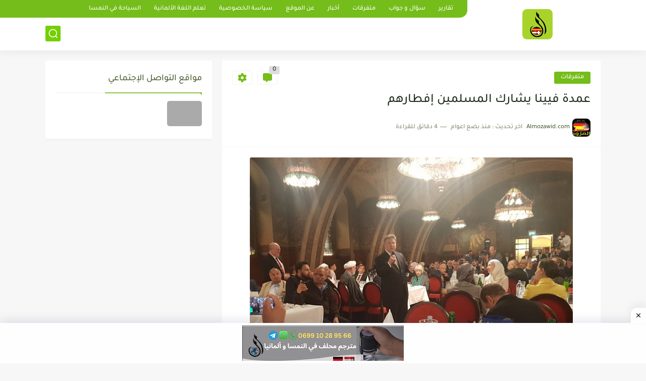

--- FILE ---
content_type: text/html; charset=utf-8
request_url: https://www.google.com/recaptcha/api2/aframe
body_size: 258
content:
<!DOCTYPE HTML><html><head><meta http-equiv="content-type" content="text/html; charset=UTF-8"></head><body><script nonce="RiCyUarb7TOjW7S9DTaxTA">/** Anti-fraud and anti-abuse applications only. See google.com/recaptcha */ try{var clients={'sodar':'https://pagead2.googlesyndication.com/pagead/sodar?'};window.addEventListener("message",function(a){try{if(a.source===window.parent){var b=JSON.parse(a.data);var c=clients[b['id']];if(c){var d=document.createElement('img');d.src=c+b['params']+'&rc='+(localStorage.getItem("rc::a")?sessionStorage.getItem("rc::b"):"");window.document.body.appendChild(d);sessionStorage.setItem("rc::e",parseInt(sessionStorage.getItem("rc::e")||0)+1);localStorage.setItem("rc::h",'1768645258877');}}}catch(b){}});window.parent.postMessage("_grecaptcha_ready", "*");}catch(b){}</script></body></html>